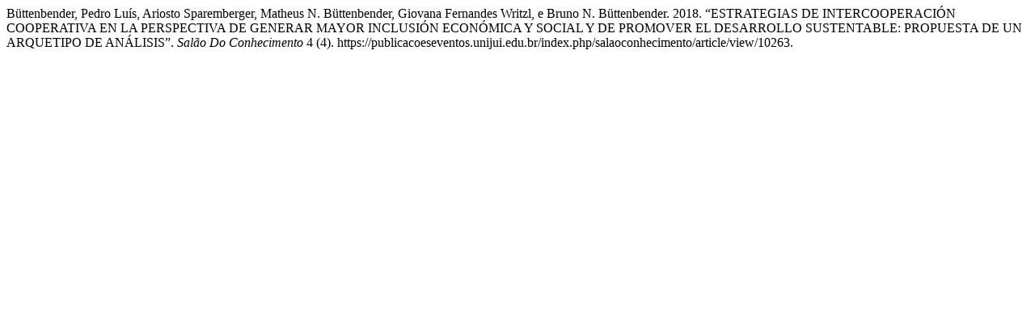

--- FILE ---
content_type: text/html; charset=UTF-8
request_url: https://publicacoeseventos.unijui.edu.br/index.php/salaoconhecimento/citationstylelanguage/get/chicago-author-date?submissionId=10263&publicationId=6357
body_size: 405
content:
<div class="csl-bib-body">
  <div class="csl-entry">Büttenbender, Pedro Luís, Ariosto Sparemberger, Matheus N. Büttenbender, Giovana Fernandes Writzl, e Bruno N. Büttenbender. 2018. “ESTRATEGIAS DE INTERCOOPERACIÓN COOPERATIVA EN LA PERSPECTIVA DE GENERAR MAYOR INCLUSIÓN ECONÓMICA Y SOCIAL Y DE PROMOVER EL DESARROLLO SUSTENTABLE: PROPUESTA DE UN ARQUETIPO DE ANÁLISIS”. <i>Salão Do Conhecimento</i> 4 (4). https://publicacoeseventos.unijui.edu.br/index.php/salaoconhecimento/article/view/10263.</div>
</div>